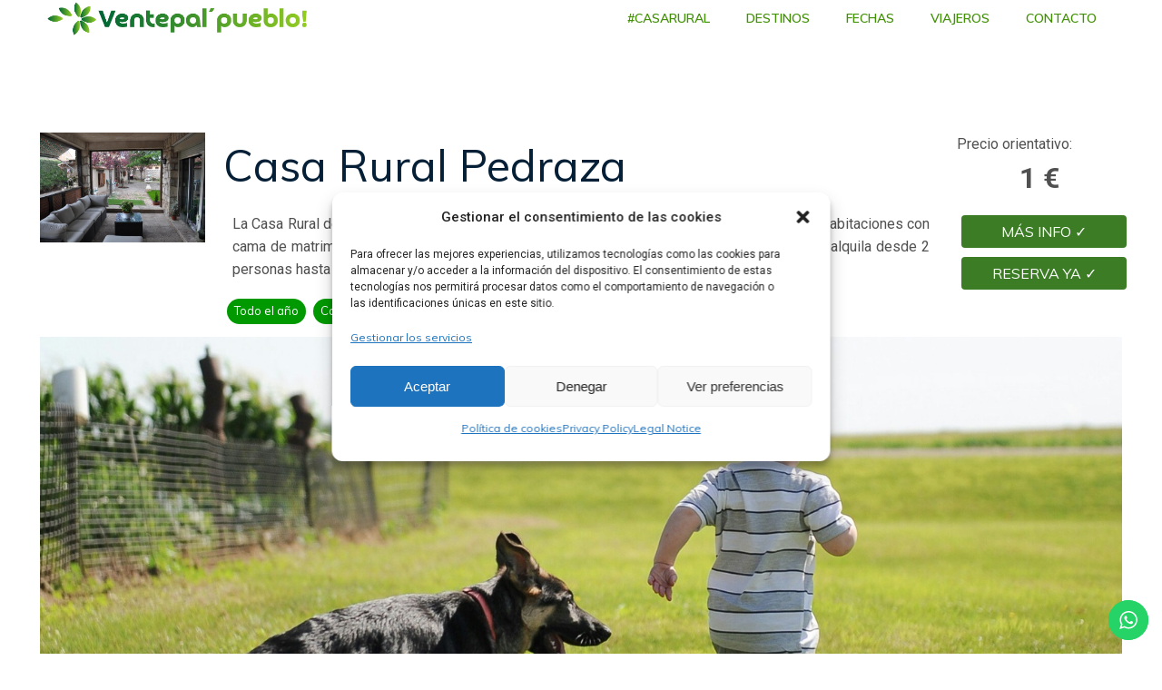

--- FILE ---
content_type: application/javascript
request_url: https://www.ventepalpueblo.com/wp-content/uploads/hummingbird-assets/778fa114a1f6917fcce521e786eae482.js
body_size: 11133
content:
/**handles:ht_ctc_app_js,smush-lazy-load**/
(()=>{function n(e,t){var c=Object.keys(e),n;return Object.getOwnPropertySymbols&&(n=Object.getOwnPropertySymbols(e),t&&(n=n.filter(function(t){return Object.getOwnPropertyDescriptor(e,t).enumerable})),c.push.apply(c,n)),c}function E(e){for(var t=1;t<arguments.length;t++){var c=null!=arguments[t]?arguments[t]:{};t%2?n(Object(c),!0).forEach(function(t){o(e,t,c[t])}):Object.getOwnPropertyDescriptors?Object.defineProperties(e,Object.getOwnPropertyDescriptors(c)):n(Object(c)).forEach(function(t){Object.defineProperty(e,t,Object.getOwnPropertyDescriptor(c,t))})}return e}function o(t,e,c){var n;n=((t,e)=>{if("object"!=x(t)||!t)return t;var c=t[Symbol.toPrimitive],c;if(void 0===c)return String(t);if("object"!=x(c=c.call(t,e)))return c;throw new TypeError("@@toPrimitive must return a primitive value.")})(n=e,"string"),(e="symbol"==x(n)?n:n+"")in t?Object.defineProperty(t,e,{value:c,enumerable:!0,configurable:!0,writable:!0}):t[e]=c}function x(t){return(x="function"==typeof Symbol&&"symbol"==typeof Symbol.iterator?function(t){return typeof t}:function(t){return t&&"function"==typeof Symbol&&t.constructor===Symbol&&t!==Symbol.prototype?"symbol":typeof t})(t)}var q;(q=jQuery)(function(){var f=window.location.href,b=void 0!==document.title?document.title:"",_="no",n=document.querySelector(".ht-ctc-chat");try{_=void 0!==navigator.userAgent&&navigator.userAgent.match(/Android|webOS|iPhone|iPad|iPod|BlackBerry|IEMobile|Opera Mini/i)?"yes":"no"}catch(f){}"no"==_&&(_=void 0!==screen.width&&1025<screen.width?"no":"yes");var c={};function o(){localStorage.getItem("ht_ctc_storage")&&(c=localStorage.getItem("ht_ctc_storage"),c=JSON.parse(c))}function a(t){return!!c[t]&&c[t]}function r(t,e){o(),c[t]=e;var t=JSON.stringify(c);localStorage.setItem("ht_ctc_storage",t)}o();var w={},k={};function i(){var t=document.querySelector(".ht_ctc_chat_data"),e,c,t;t&&t.remove(),document.dispatchEvent(new CustomEvent("ht_ctc_event_settings",{detail:{ctc:w}})),n&&(document.dispatchEvent(new CustomEvent("ht_ctc_event_chat")),t=n,w.schedule&&"yes"==w.schedule?document.dispatchEvent(new CustomEvent("ht_ctc_event_display",{detail:{ctc:w,display_chat:h,ht_ctc_chat:t,online_content:p}})):(h(t),p()),n.addEventListener("click",function(){document.querySelector(".ht_ctc_chat_greetings_box")||v(n)}),n&&((c=document.querySelector(".ht_ctc_chat_greetings_box"))&&n.addEventListener("click",function(t){t.target.closest(".ht_ctc_chat_style")&&(c.classList.contains("ctc_greetings_opened")?l("user_closed"):s("user_opened"))}),n.addEventListener("click",function(t){t.target.closest(".ctc_greetings_close_btn")&&l("user_closed")})),n&&n.addEventListener("click",function(t){var t,e;t.target.closest(".ht_ctc_chat_greetings_box_link")&&(t.preventDefault(),!(t=document.querySelector("#ctc_opt"))||t.checked||a("g_optin")?(v(n),u()):(e=document.querySelector(".ctc_opt_in"))&&(e.style.display="block",e.style.opacity="0",setTimeout(function(){e.style.transition="opacity 0.4s",e.style.opacity="1"},10)),document.dispatchEvent(new CustomEvent("ht_ctc_event_greetings")))}),e=document.querySelector("#ctc_opt"))&&e.addEventListener("change",function(){var t;e.checked&&((t=document.querySelector(".ctc_opt_in"))&&(t.style.transition="opacity 0.1s ease-out",t.style.opacity="0",setTimeout(function(){t.style.display="none"},100)),r("g_optin","y"),setTimeout(function(){v(n),u()},500))}),q(document).on("click",".ht-ctc-sc-chat",function(){v(this)}),document.addEventListener("click",function(t){var e=t.target.closest(".ctc_chat, #ctc_chat"),e=(e&&(v(e),e.classList.contains("ctc_woo_place"))&&t.preventDefault(),t.target.closest('[href="#ctc_chat"]'));e&&(t.preventDefault(),v(e))})}function s(){var t=0<arguments.length&&void 0!==arguments[0]?arguments[0]:"open",e=(g(),document.querySelector(".ht-ctc-chat .ctc_cta_stick")),e=(e&&e.remove(),document.querySelector(".ht_ctc_chat_greetings_box")),c,e;e&&("init"==t?q(".ht_ctc_chat_greetings_box").show(70):q(".ht_ctc_chat_greetings_box").show(400),e.classList.add("ctc_greetings_opened"),e.classList.remove("ctc_greetings_closed")),r("g_action",t),"user_opened"==t&&r("g_user_action",t),document.querySelector(".ctc_greetings_modal")&&!document.querySelector(".ht_ctc_modal_backdrop")&&(c=function(t){"Escape"===t.key&&(l("user_closed"),document.removeEventListener("keydown",c))},(e=document.createElement("div")).className="ht_ctc_modal_backdrop",document.body.appendChild(e),e.addEventListener("click",function(){l("user_closed")}),document.addEventListener("keydown",c))}function u(){d(),setTimeout(function(){l("chat_clicked")},500)}function l(){var t=0<arguments.length&&void 0!==arguments[0]?arguments[0]:"close",e=(d(),"element"==t?q(".ht_ctc_chat_greetings_box").hide(70):q(".ht_ctc_chat_greetings_box").hide(400),document.querySelector(".ht_ctc_chat_greetings_box"));e&&(e.classList.add("ctc_greetings_closed"),e.classList.remove("ctc_greetings_opened")),r("g_action",t),"user_closed"==t&&r("g_user_action",t)}function d(){var t=document.querySelector(".ht_ctc_modal_backdrop");t&&t.remove()}function h(t){var e;"yes"==_?"show"==w.dis_m&&((e=document.querySelector(".ht_ctc_desktop_chat"))&&e.remove(),t.style.cssText=w.pos_m+w.css,m(t)):"show"==w.dis_d&&((e=document.querySelector(".ht_ctc_mobile_chat"))&&e.remove(),t.style.cssText=w.pos_d+w.css,m(t))}function m(e){try{q(e).show(parseInt(w.se))}catch(t){e.style.display="block"}var t,c,n,c,o;(()=>{var t;if(t=document.querySelector(".ht_ctc_chat_greetings_box")){if(w.g_device){if("yes"!==_&&"mobile"===w.g_device)return t.remove();if("yes"===_&&"desktop"===w.g_device)return t.remove()}document.dispatchEvent(new CustomEvent("ht_ctc_event_after_chat_displayed",{detail:{ctc:w,greetings_open:s,greetings_close:l}})),w.g_init&&"user_closed"!==a("g_user_action")&&("default"===w.g_init?"yes"!==_&&s("init"):"open"===w.g_init&&s("init"));var t=document.querySelectorAll('.ctc_greetings, #ctc_greetings, .ctc_greetings_now, [href="#ctc_greetings"]');0<t.length&&t.forEach(function(t){t.addEventListener("click",function(t){t.preventDefault(),l("element"),s("element")})})}})(),document.querySelector(".ht_ctc_notification")&&"stop"!==a("n_badge")&&((n=document.querySelector(".ctc_nb"))&&(n=n.closest(".ht_ctc_style"),c=document.querySelector(".ht_ctc_badge"),n)&&c&&(o=null==(o=n.querySelector(".ctc_nb"))?void 0:o.getAttribute("data-nb_top"),n=null==(n=n.querySelector(".ctc_nb"))?void 0:n.getAttribute("data-nb_right"),null!==o&&(c.style.top=o),null!==n)&&(c.style.right=n),o=w.n_time?1e3*w.n_time:150,setTimeout(function(){q(".ht_ctc_notification").show(400)},o)),c=(t=e).classList.contains("ht_ctc_entry_animation")?1200:120,setTimeout(function(){t.classList.add("ht_ctc_animation",w.ani)},c),q(".ht-ctc-chat").hover(function(){q(".ht-ctc-chat .ht-ctc-cta-hover").show(120)},function(){q(".ht-ctc-chat .ht-ctc-cta-hover").hide(100)})}function p(){document.querySelector(".for_greetings_header_image_badge")&&(document.querySelectorAll(".for_greetings_header_image_badge").forEach(function(t){t.classList.add("g_header_badge_online")}),q(".for_greetings_header_image_badge").show())}function g(){var t=document.querySelector(".ht_ctc_notification");t&&(r("n_badge","stop"),t.remove())}function y(t){if(w.analytics&&"session"==w.analytics){if(sessionStorage.getItem("ht_ctc_analytics"))return;sessionStorage.setItem("ht_ctc_analytics","done")}function c(t){var e=w.chat_number&&""!==w.chat_number?w.chat_number:w.number;try{document.dispatchEvent(new CustomEvent("ht_ctc_event_apply_variables",{detail:{v:t}})),t=(t=(t=(t=void 0!==window.apply_variables_value?window.apply_variables_value:t).replace("{number}",e)).replace("{title}",b)).replace("{url}",f)}catch(t){}return t}var e,e="event_"+Math.floor(1e4+9e4*Math.random()),n=(w.ctc_pixel_event_id=e,document.dispatchEvent(new CustomEvent("ht_ctc_event_analytics")),w.chat_number&&""!==w.chat_number?w.chat_number:w.number),o={},a="Click to Chat for WhatsApp",r="chat: "+n,i=b+", "+f,_,s,u,l;if(w.ga){var d,d=c(d=w.g_an_event_name&&""!==w.g_an_event_name?w.g_an_event_name:"click to chat"),h=(k.g_an_params&&k.g_an_params.forEach(function(t){var t,e,t,e,t;k[t]&&(e=(t=k[t]).key,t=t.value,e=c(e),t=c(t),o[e]=t)}),0),m="no",p=[];if("undefined"!=typeof dataLayer)try{var g=function(t,e){!t||"string"!=typeof t||""===t.trim()||p.includes(t)||p.push(t)},y=("undefined"==typeof gtag&&(window.gtag=function(){dataLayer.push(arguments)},m="yes"),[]);try{var _,s=null==(_=window.google_tag_data)?void 0:_.tidr;null!=s&&s.destination&&"object"===x(s.destination)&&Object.keys(s.destination).forEach(function(t){g(t)})}catch(t){}try{var u,v=null==(u=window.google_tag_data)||null==(u=u.tidr)?void 0:u.container;v&&"object"===x(v)&&Object.values(v).forEach(function(t){Array.isArray(t.destinations)&&t.destinations.forEach(function(t){"string"==typeof t&&t.startsWith("G-")&&g(t)})})}catch(t){}try{Array.isArray(window.dataLayer)&&window.dataLayer.forEach(function(t){Array.isArray(t)&&"config"===t[0]&&"string"==typeof t[1]?g(t[1]):null!=t&&t.send_to&&"string"==typeof t.send_to&&g(t.send_to)})}catch(t){}p.forEach(function(t){var t,t=(t=t).toUpperCase();!y.includes(t)&&(y.push(t),t.startsWith("G-")||t.startsWith("GT-"))&&(o.send_to=t,gtag("event",d,o),h++)})}catch(t){}0==h&&"no"==m&&("undefined"!=typeof gtag?gtag("event",d,o):"undefined"!=typeof ga&&void 0!==ga.getAll?ga.getAll()[0].send("event",a,r,i):"undefined"!=typeof __gaTracker&&__gaTracker("send","event",a,r,i))}"undefined"!=typeof dataLayer&&(dataLayer.push({event:"Click to Chat",type:"chat",number:n,title:b,url:f,event_category:a,event_label:i,event_action:r,ref:"dataLayer push"}),_=E(E({},null!=o?o:{}),{},{event:null!=d?d:"chat_click",ref:"dataLayer push ga admin values"}),dataLayer.push(_)),w.ads&&"undefined"!=typeof gtag_report_conversion&&gtag_report_conversion(),w.fb&&"undefined"!=typeof fbq&&(s=w.pixel_event_name&&""!==w.pixel_event_name?w.pixel_event_name:"Click to Chat by HoliThemes",u=k.pixel_event_type&&""!==k.pixel_event_type?k.pixel_event_type:"trackCustom",l={},k.pixel_params&&k.pixel_params.forEach(function(t){var t,e,t,e,t;k[t]&&(e=(t=k[t]).key,t=t.value,e=c(e),t=c(t),l[e]=t)}),w.ctc_pixel_event_id="",fbq(u,s,l,{eventID:e}))}function v(t){document.dispatchEvent(new CustomEvent("ht_ctc_event_number",{detail:{ctc:w}}));var e=w.number,c=w.pre_filled,n,c,n,o,a,o,c,n,r,i;t.hasAttribute("data-number")&&""!==t.getAttribute("data-number")&&(e=t.getAttribute("data-number")),t.hasAttribute("data-pre_filled")&&(n=t.getAttribute("data-pre_filled")||"",c=(w.prefix_pre_filled||"")+n);try{c=c.replaceAll("%","%25");var o=window.location.href;c=c.replace(/\[url]/gi,o),c=encodeURIComponent(decodeURI(c))}catch(t){}""!=e||w.custom_url_m&&""!==w.custom_url_m||w.custom_url_d&&""!==w.custom_url_d?(n="https://wa.me/"+e+"?text="+c,o=w.url_target_d||"_blank","yes"==_?(w.url_structure_m&&"wa_colon"==w.url_structure_m&&(n="whatsapp://send?phone="+e+"&text="+c,o="_self"),w.custom_url_m&&""!==w.custom_url_m&&(n=w.custom_url_m)):(w.url_structure_d&&"web"==w.url_structure_d&&(n="https://web.whatsapp.com/send?phone="+e+"&text="+c),w.custom_url_d&&""!==w.custom_url_d&&(n=w.custom_url_d)),window.open(n,o,a="popup"==o?"scrollbars=no,resizable=no,status=no,location=no,toolbar=no,menubar=no,width=788,height=514,left=100,top=100":"noopener"),w.chat_number=e,y(),c=e,w.hook_url&&(n={},w.hook_v&&(n=void 0!==S?S:w.hook_v,r={},i=1,n.forEach(function(t){r["value"+i]=t,i++}),w.hook_v=r),document.dispatchEvent(new CustomEvent("ht_ctc_event_hook",{detail:{ctc:w,number:c}})),c=w.hook_url,n=w.hook_v,n=w.webhook_format&&"json"==w.webhook_format?n:JSON.stringify(n),q.ajax({url:c,type:"POST",mode:"no-cors",data:n,success:function(t){}})),g()):w.no_number&&(o=document.querySelector(".ctc-no-number-message"))&&(o.style.display="block")}"undefined"!=typeof ht_ctc_chat_var&&(w=ht_ctc_chat_var),"undefined"!=typeof ht_ctc_variables&&(k=ht_ctc_variables),(0===Object.keys(w).length||0===Object.keys(k).length?()=>{if(0===Object.keys(w).length&&document.querySelector(".ht_ctc_chat_data"))try{var t,e=(null==(t=document.querySelector(".ht_ctc_chat_data"))?void 0:t.getAttribute("data-settings"))||"";w=JSON.parse(e),window.ht_ctc_chat_var=w}catch(t){}0===Object.keys(k).length&&(k={g_an_event_name:"click to chat",pixel_event_name:"Click to Chat by HoliThemes",pixel_event_type:"trackCustom",g_an_params:["g_an_param_1","g_an_param_2","g_an_param_3"],g_an_param_1:{key:"number",value:"{number}"},g_an_param_2:{key:"title",value:"{title}"},g_an_param_3:{key:"url",value:"{url}"},pixel_params:["pixel_param_1","pixel_param_2","pixel_param_3","pixel_param_4"],pixel_param_1:{key:"Category",value:"Click to Chat for WhatsApp"},pixel_param_2:{key:"return_type",value:"chat"},pixel_param_3:{key:"ID",value:"{number}"},pixel_param_4:{key:"Title",value:"{title}"}},window.ht_ctc_variables=k),i()}:i)();var S=w.hook_v||""})})();
!function(){var e={4885:function(e,t,i){"use strict";i.r(t);var n=i(7857);document.addEventListener("lazybeforeunveil",function(e){var t;(0,n.G)(null==e||null===(t=e.detail)||void 0===t?void 0:t.instance)&&function(e){var t=e.getAttribute("data-bg-image")||e.getAttribute("data-bg"),i=e.hasAttribute("data-bg-image")?"background-image":"background";if(t){var n,r=e.getAttribute("style")||"",a="".concat(i,": ").concat(t,";"),o=new RegExp("".concat(i,"\\s*:\\s*[^;]+;?"));n=o.test(r)?r.replace(o,a):r.length>0?r.replace(/;$/g,"")+";"+a:a,e.setAttribute("style",n.trim())}}(e.target)})},5637:function(e,t,i){"use strict";i.r(t),i.d(t,{AutoResizing:function(){return y},LAZY_BEFORE_SIZES:function(){return l},SMUSH_BEFORE_SIZES:function(){return c}});var n=i(7857);function r(e){return r="function"==typeof Symbol&&"symbol"==typeof Symbol.iterator?function(e){return typeof e}:function(e){return e&&"function"==typeof Symbol&&e.constructor===Symbol&&e!==Symbol.prototype?"symbol":typeof e},r(e)}function a(e,t){return function(e){if(Array.isArray(e))return e}(e)||function(e,t){var i=null==e?null:"undefined"!=typeof Symbol&&e[Symbol.iterator]||e["@@iterator"];if(null!=i){var n,r,a,o,s=[],u=!0,l=!1;try{if(a=(i=i.call(e)).next,0===t){if(Object(i)!==i)return;u=!1}else for(;!(u=(n=a.call(i)).done)&&(s.push(n.value),s.length!==t);u=!0);}catch(e){l=!0,r=e}finally{try{if(!u&&null!=i.return&&(o=i.return(),Object(o)!==o))return}finally{if(l)throw r}}return s}}(e,t)||function(e,t){if(e){if("string"==typeof e)return o(e,t);var i={}.toString.call(e).slice(8,-1);return"Object"===i&&e.constructor&&(i=e.constructor.name),"Map"===i||"Set"===i?Array.from(e):"Arguments"===i||/^(?:Ui|I)nt(?:8|16|32)(?:Clamped)?Array$/.test(i)?o(e,t):void 0}}(e,t)||function(){throw new TypeError("Invalid attempt to destructure non-iterable instance.\nIn order to be iterable, non-array objects must have a [Symbol.iterator]() method.")}()}function o(e,t){(null==t||t>e.length)&&(t=e.length);for(var i=0,n=Array(t);i<t;i++)n[i]=e[i];return n}function s(e,t){for(var i=0;i<t.length;i++){var n=t[i];n.enumerable=n.enumerable||!1,n.configurable=!0,"value"in n&&(n.writable=!0),Object.defineProperty(e,u(n.key),n)}}function u(e){var t=function(e,t){if("object"!=r(e)||!e)return e;var i=e[Symbol.toPrimitive];if(void 0!==i){var n=i.call(e,t||"default");if("object"!=r(n))return n;throw new TypeError("@@toPrimitive must return a primitive value.")}return("string"===t?String:Number)(e)}(e,"string");return"symbol"==r(t)?t:t+""}var l="lazybeforesizes",c="smush:beforeSizes",d="data-original-sizes",f="data-srcset",v=["gif","jpg","jpeg","png","webp"],h="w",y=function(){return e=function e(){var t=arguments.length>0&&void 0!==arguments[0]?arguments[0]:{},i=t.precision,n=void 0===i?0:i,r=t.skipAutoWidth,a=void 0!==r&&r;!function(e,t){if(!(e instanceof t))throw new TypeError("Cannot call a class as a function")}(this,e),this.precision=parseInt(n,10),this.precision=isNaN(this.precision)?0:this.precision,this.skipAutoWidth=a,this.initEventListeners()},t=[{key:"initEventListeners",value:function(){var e=this;document.addEventListener(l,function(t){var i;(0,n.G)(null===(i=t.detail)||void 0===i?void 0:i.instance)&&e.maybeAutoResize(t)})}},{key:"maybeAutoResize",value:function(e){var t,i,n,r=e.target,a=null===(t=e.detail)||void 0===t?void 0:t.width;if("IMG"===(null==r?void 0:r.nodeName)&&a&&(null===(i=e.detail)||void 0===i?void 0:i.dataAttr)&&this.isElementEligibleForResizing(r))if(this.shouldRevertToOriginalSizes(r,a))this.revertToOriginalSizesIfNeeded(r)&&e.preventDefault();else{var o=this.triggerEvent(r,c,{resizeWidth:a});if(o.defaultPrevented)this.revertToOriginalSizesIfNeeded(r)&&e.preventDefault();else{a=(null===(n=o.detail)||void 0===n?void 0:n.resizeWidth)||a;var s=this.getDataSrc(r);this.isFromSmushCDN(s)&&(this.resizeImageWithCDN(r,a),this.isChildOfPicture(r)&&this.resizeSourceElements(r.parentNode.querySelectorAll("source"),a))}}}},{key:"shouldAutoResize",value:function(e,t){var i=e.parentNode;if(i&&this.isInlineElement(i)){var n=i.offsetWidth,r=e.offsetWidth;if(t===n&&n===r)return!1}return!0}},{key:"isInlineElement",value:function(e){if(!e||1!==e.nodeType)return!1;var t=window.getComputedStyle(e).display;return"inline"===t||"inline-block"===t}},{key:"isChildOfPicture",value:function(e){var t;return e&&"PICTURE"===(null==e||null===(t=e.parentNode)||void 0===t?void 0:t.nodeName)}},{key:"resizeSourceElements",value:function(e,t){var i=this;e&&null!=e&&e.length&&e.forEach(function(e){return i.resizeSourceElement(e,t)})}},{key:"resizeSourceElement",value:function(e,t){var i=e.getAttribute(f);if(i){var n=this.parseSrcSet(i);if(n&&n.length){var r=this.getBaseSourceSrcForResize(n,t);this.isFromSmushCDN(r)&&this.updateSrcsetForResize(e,i,r,t,n)}}}},{key:"getBaseSourceSrcForResize",value:function(e,t){var i=e[0];return h!==i.unit?null:!this.isThumbnail(i.src)||i.value>=t?i.src:null}},{key:"isElementEligibleForResizing",value:function(e){var t=this.getOriginalSizesAttr(e),i=this.getDataSrc(e),n=this.getDataSrcSet(e);return Boolean(t&&i&&n)}},{key:"shouldRevertToOriginalSizes",value:function(e,t){if("auto"===this.getElementWidth(e))return this.shouldSkipAutoWidth();var i=this.getOriginalSizesAttr(e),n=this.getMaxWidthFromSizes(i);return!(!(n&&t>n)||this.isChildOfPicture(e))||!this.shouldAutoResize(e,t)}},{key:"triggerEvent",value:function(e,t){var i=new CustomEvent(t,{detail:arguments.length>2&&void 0!==arguments[2]?arguments[2]:{},bubbles:!(arguments.length>3&&void 0!==arguments[3])||arguments[3],cancelable:!(arguments.length>4&&void 0!==arguments[4])||arguments[4]});return e.dispatchEvent(i),i}},{key:"shouldSkipAutoWidth",value:function(){return this.skipAutoWidth}},{key:"resizeImageWithCDN",value:function(e,t){var i=this.getDataSrcSet(e),n=this.getDataSrc(e);if(i&&n){var r=this.parseSrcSet(i),a=this.getBaseImageSrcForResize(n,r,t);this.updateSrcsetForResize(e,i,a,t,r)}}},{key:"updateSrcsetForResize",value:function(e,t,i,n,r){var a=this.updateSrcsetWithTargetWidth(t,i,n,r);a=this.updateSrcsetWithRetinaWidth(a,i,n,r),this.updateElementSrcset(e,t,a)}},{key:"getBaseImageSrcForResize",value:function(e,t,i){if(!this.isThumbnail(e))return e;var n=t.find(function(e){return e.value>=i});return n?n.src:e}},{key:"isThumbnail",value:function(e){return new RegExp("(-\\d+x\\d+)\\.(".concat(v.join("|"),")(?:\\?.+)?$"),"i").test(e)}},{key:"updateSrcsetWithTargetWidth",value:function(e,t,i,n){return this.findSimilarSource(n,i)?e:e+", "+this.getResizedCDNURL(t,i)+" "+i+h}},{key:"updateSrcsetWithRetinaWidth",value:function(e,t,i,n){var r=this.getPixelRatio();if(r<=1)return e;var a=Math.ceil(i*r);return this.findSimilarSource(n,r,"x")||this.findSimilarSource(n,a,h)?e:e+", "+this.getResizedCDNURL(t,a)+" "+a+h}},{key:"updateElementSrcset",value:function(e,t,i){i!==t&&e.setAttribute("data-srcset",i)}},{key:"getPixelRatio",value:function(){return window.devicePixelRatio||1}},{key:"findSimilarSource",value:function(e,t){var i=this,n=arguments.length>2&&void 0!==arguments[2]?arguments[2]:h,r=arguments.length>3&&void 0!==arguments[3]?arguments[3]:this.precision;return e.find(function(e){return n===e.unit&&e.value>=t&&i.isFuzzyMatch(e.value,t,r)})}},{key:"getResizedCDNURL",value:function(e,t){var i=this.parseURL(e);if(i){var n=new URLSearchParams(i.search);n.set("size","".concat(t,"x0"));var r=i.origin+i.pathname;return"".concat(r,"?").concat(n.toString())}}},{key:"parseURL",value:function(e){try{return new URL(e)}catch(e){return null}}},{key:"parseSrcSet",value:function(e){var t=this.extractSourcesFromSrcSet(e);return this.sortSources(t)}},{key:"extractSourcesFromSrcSet",value:function(e){return e.split(",").map(function(e){var t=a(e.trim().split(/\s+/),2),i=t[0],n=t[1],r=0,o="";return n&&(n.endsWith(h)?(r=parseInt(n,10),o=h):n.endsWith("x")&&(r=parseFloat(n),o="x")),{markup:e,src:i,value:r,unit:o}})}},{key:"sortSources",value:function(e){return e.sort(function(e,t){return e.value===t.value?0:e.value>t.value?-1:1}),e}},{key:"revertToOriginalSizesIfNeeded",value:function(e){var t=this.getOriginalSizesAttr(e);return!!t&&(e.setAttribute("sizes",t),e.removeAttribute(d),!0)}},{key:"getElementWidth",value:function(e){var t,i=null===(t=e.style)||void 0===t?void 0:t.width;if(i&&"auto"===i.trim())return"auto";var n=window.getComputedStyle(e).width,r=parseInt(n,10);return isNaN(r)?n:r}},{key:"getMaxWidthFromSizes",value:function(e){var t=e.match(/\(max-width:\s*(\d+)px\)\s*100vw,\s*\1px/);return t?parseInt(t[1],10):0}},{key:"getOriginalSizesAttr",value:function(e){return e.getAttribute(d)}},{key:"getDataSrcSet",value:function(e){return e.getAttribute(f)}},{key:"getDataSrc",value:function(e){return e.getAttribute("data-src")}},{key:"isFromSmushCDN",value:function(e){return e&&e.includes("smushcdn.com")}},{key:"isFuzzyMatch",value:function(e,t){var i=arguments.length>2&&void 0!==arguments[2]?arguments[2]:1;return Math.abs(e-t)<=i}}],t&&s(e.prototype,t),i&&s(e,i),Object.defineProperty(e,"prototype",{writable:!1}),e;var e,t,i}();!function(e,t){if(null===(e=window.smushLazyLoadOptions)||void 0===e?void 0:e.autoResizingEnabled){var i=(null===(t=window.smushLazyLoadOptions)||void 0===t?void 0:t.autoResizeOptions)||{};i=Object.assign({precision:5,skipAutoWidth:!0},i),new y(i)}}()},5651:function(e,t,i){"use strict";i.r(t);var n,r,a,o,s,u=i(7857);function l(e){return l="function"==typeof Symbol&&"symbol"==typeof Symbol.iterator?function(e){return typeof e}:function(e){return e&&"function"==typeof Symbol&&e.constructor===Symbol&&e!==Symbol.prototype?"symbol":typeof e},l(e)}function c(e,t){for(var i=0;i<t.length;i++){var n=t[i];n.enumerable=n.enumerable||!1,n.configurable=!0,"value"in n&&(n.writable=!0),Object.defineProperty(e,d(n.key),n)}}function d(e){var t=function(e,t){if("object"!=l(e)||!e)return e;var i=e[Symbol.toPrimitive];if(void 0!==i){var n=i.call(e,t||"default");if("object"!=l(n))return n;throw new TypeError("@@toPrimitive must return a primitive value.")}return("string"===t?String:Number)(e)}(e,"string");return"symbol"==l(t)?t:t+""}r="smush-lazyloaded-video",a="ontouchstart"in window?"touchstart":"pointerdown",o=(null===(n=window)||void 0===n?void 0:n.smush_video_render_delay)||0,s=function(){return e=function e(){!function(e,t){if(!(e instanceof t))throw new TypeError("Cannot call a class as a function")}(this,e),this.shouldDelayVideoRenderingForMobile=this.supportsIntersectionObserver(),this.queuedVideoElements=[],this.isMobileOrSafari=null,this.init()},t=[{key:"init",value:function(){var e=this;document.addEventListener("lazybeforeunveil",function(t){return e.handleVideoLazyLoad(t)}),document.addEventListener(a,function(){return e.enableVideoRenderingForMobile()},{once:!0,passive:!0}),document.addEventListener("DOMContentLoaded",function(){!o||o<0||setTimeout(function(){return e.enableVideoRenderingForMobile()},o)})}},{key:"handleVideoLazyLoad",value:function(e){var t,i=e.target;(0,u.G)(null==e||null===(t=e.detail)||void 0===t?void 0:t.instance)&&i.classList.contains("smush-lazyload-video")&&(this.handleButtonPlay(i),this.maybePrepareVideoForPlay(i))}},{key:"handleButtonPlay",value:function(e){var t=this,i=e.querySelector(".".concat("smush-play-btn"));if(i){var n=function(){return t.loadIframeVideoWithAutoPlay(e)};i.addEventListener("click",n),i.addEventListener("keydown",function(e){"Enter"!==e.key&&" "!==e.key||(e.preventDefault(),n())})}else{var r;this.loadIframeVideo(e),null===(r=window.console)||void 0===r||r.warning("Missing play button [.smush-play-btn] for video element:",e)}}},{key:"maybePrepareVideoForPlay",value:function(e){var t=e.classList.contains("smush-lazyload-autoplay");this.shouldPrepareIframeForPlay()?this.maybePrepareVideoForMobileAndSafari(e,t):t&&this.loadIframeVideoWithAutoPlay(e)}},{key:"enableVideoRenderingForMobile",value:function(){this.shouldDelayVideoRenderingForMobile&&(this.shouldDelayVideoRenderingForMobile=!1,this.maybeObserveQueuedVideoElements())}},{key:"supportsIntersectionObserver",value:function(){return"IntersectionObserver"in window}},{key:"maybeObserveQueuedVideoElements",value:function(){this.queuedVideoElements.length&&this.observeQueuedVideoElements()}},{key:"observeQueuedVideoElements",value:function(){var e=this,t=new IntersectionObserver(function(i){i.forEach(function(i){if(i.isIntersecting){var n=i.target;e.loadIframeVideo(n),t.unobserve(n)}})},{rootMargin:"0px 0px 200px 0px",threshold:.1});this.queuedVideoElements.forEach(function(e){t.observe(e)})}},{key:"maybePrepareVideoForMobileAndSafari",value:function(e,t){this.shouldDelayVideoRenderingForMobile?this.queuedVideoElements.push(e):this.loadIframeVideo(e,t)}},{key:"shouldPrepareIframeForPlay",value:function(){return null===this.isMobileOrSafari&&(this.isMobileOrSafari=this.checkIfMobileOrSafari()),this.isMobileOrSafari}},{key:"checkIfMobileOrSafari",value:function(){var e=navigator.userAgent;return e.includes("Mobi")||e.includes("Safari")&&!e.includes("Chrome")}},{key:"loadIframeVideo",value:function(e){var t,i=arguments.length>1&&void 0!==arguments[1]&&arguments[1];if(!e.classList.contains(r)){e.classList.add(r,"loading");var n=e.querySelector("iframe");if(n){var a=null===(t=n.dataset)||void 0===t?void 0:t.src;if(a){if(i){var o=new URL(a);o.searchParams.set("autoplay","1"),o.searchParams.set("playsinline","1"),a=o.toString()}var s=n.getAttribute("allow")||"accelerometer; autoplay; encrypted-media; gyroscope; picture-in-picture";s.includes("autoplay")||(s+="; autoplay"),n.setAttribute("allow",s),n.setAttribute("allowFullscreen","true"),n.setAttribute("src",a),e.classList.remove("loading")}else{var u;null===(u=window.console)||void 0===u||u.error("Missing data-src attribute for iframe:",n)}}else{var l;null===(l=window.console)||void 0===l||l.error("Missing iframe element in video wrapper:",e)}}}},{key:"loadIframeVideoWithAutoPlay",value:function(e){this.loadIframeVideo(e,!0)}}],t&&c(e.prototype,t),i&&c(e,i),Object.defineProperty(e,"prototype",{writable:!1}),e;var e,t,i}(),new s},6879:function(e){!function(t){var i=function(e,t,i){"use strict";var n,r;if(function(){var t,i={lazyClass:"lazyload",loadedClass:"lazyloaded",loadingClass:"lazyloading",preloadClass:"lazypreload",errorClass:"lazyerror",autosizesClass:"lazyautosizes",fastLoadedClass:"ls-is-cached",iframeLoadMode:0,srcAttr:"data-src",srcsetAttr:"data-srcset",sizesAttr:"data-sizes",minSize:40,customMedia:{},init:!0,expFactor:1.5,hFac:.8,loadMode:2,loadHidden:!0,ricTimeout:0,throttleDelay:125};for(t in r=e.lazySizesConfig||e.lazysizesConfig||{},i)t in r||(r[t]=i[t])}(),!t||!t.getElementsByClassName)return{init:function(){},cfg:r,noSupport:!0};var a=t.documentElement,o=e.HTMLPictureElement,s="addEventListener",u="getAttribute",l=e[s].bind(e),c=e.setTimeout,d=e.requestAnimationFrame||c,f=e.requestIdleCallback,v=/^picture$/i,h=["load","error","lazyincluded","_lazyloaded"],y={},m=Array.prototype.forEach,g=function(e,t){return y[t]||(y[t]=new RegExp("(\\s|^)"+t+"(\\s|$)")),y[t].test(e[u]("class")||"")&&y[t]},p=function(e,t){g(e,t)||e.setAttribute("class",(e[u]("class")||"").trim()+" "+t)},b=function(e,t){var i;(i=g(e,t))&&e.setAttribute("class",(e[u]("class")||"").replace(i," "))},S=function(e,t,i){var n=i?s:"removeEventListener";i&&S(e,t),h.forEach(function(i){e[n](i,t)})},z=function(e,i,r,a,o){var s=t.createEvent("Event");return r||(r={}),r.instance=n,s.initEvent(i,!a,!o),s.detail=r,e.dispatchEvent(s),s},w=function(t,i){var n;!o&&(n=e.picturefill||r.pf)?(i&&i.src&&!t[u]("srcset")&&t.setAttribute("srcset",i.src),n({reevaluate:!0,elements:[t]})):i&&i.src&&(t.src=i.src)},E=function(e,t){return(getComputedStyle(e,null)||{})[t]},A=function(e,t,i){for(i=i||e.offsetWidth;i<r.minSize&&t&&!e._lazysizesWidth;)i=t.offsetWidth,t=t.parentNode;return i},k=(pe=[],be=[],Se=pe,ze=function(){var e=Se;for(Se=pe.length?be:pe,me=!0,ge=!1;e.length;)e.shift()();me=!1},we=function(e,i){me&&!i?e.apply(this,arguments):(Se.push(e),ge||(ge=!0,(t.hidden?c:d)(ze)))},we._lsFlush=ze,we),C=function(e,t){return t?function(){k(e)}:function(){var t=this,i=arguments;k(function(){e.apply(t,i)})}},R=function(e){var t,n=0,a=r.throttleDelay,o=r.ricTimeout,s=function(){t=!1,n=i.now(),e()},u=f&&o>49?function(){f(s,{timeout:o}),o!==r.ricTimeout&&(o=r.ricTimeout)}:C(function(){c(s)},!0);return function(e){var r;(e=!0===e)&&(o=33),t||(t=!0,(r=a-(i.now()-n))<0&&(r=0),e||r<9?u():c(u,r))}},M=function(e){var t,n,r=99,a=function(){t=null,e()},o=function(){var e=i.now()-n;e<r?c(o,r-e):(f||a)(a)};return function(){n=i.now(),t||(t=c(o,r))}},O=(Q=/^img$/i,Z=/^iframe$/i,J="onscroll"in e&&!/(gle|ing)bot/.test(navigator.userAgent),Y=0,K=0,X=0,ee=-1,te=function(e){X--,(!e||X<0||!e.target)&&(X=0)},ie=function(e){return null==G&&(G="hidden"==E(t.body,"visibility")),G||!("hidden"==E(e.parentNode,"visibility")&&"hidden"==E(e,"visibility"))},ne=function(e,i){var n,r=e,o=ie(e);for(U-=i,H+=i,q-=i,$+=i;o&&(r=r.offsetParent)&&r!=t.body&&r!=a;)(o=(E(r,"opacity")||1)>0)&&"visible"!=E(r,"overflow")&&(n=r.getBoundingClientRect(),o=$>n.left&&q<n.right&&H>n.top-1&&U<n.bottom+1);return o},re=function(){var e,i,o,s,l,c,d,f,v,h,y,m,g=n.elements;if((T=r.loadMode)&&X<8&&(e=g.length)){for(i=0,ee++;i<e;i++)if(g[i]&&!g[i]._lazyRace)if(!J||n.prematureUnveil&&n.prematureUnveil(g[i]))fe(g[i]);else if((f=g[i][u]("data-expand"))&&(c=1*f)||(c=K),h||(h=!r.expand||r.expand<1?a.clientHeight>500&&a.clientWidth>500?500:370:r.expand,n._defEx=h,y=h*r.expFactor,m=r.hFac,G=null,K<y&&X<1&&ee>2&&T>2&&!t.hidden?(K=y,ee=0):K=T>1&&ee>1&&X<6?h:Y),v!==c&&(j=innerWidth+c*m,B=innerHeight+c,d=-1*c,v=c),o=g[i].getBoundingClientRect(),(H=o.bottom)>=d&&(U=o.top)<=B&&($=o.right)>=d*m&&(q=o.left)<=j&&(H||$||q||U)&&(r.loadHidden||ie(g[i]))&&(_&&X<3&&!f&&(T<3||ee<4)||ne(g[i],c))){if(fe(g[i]),l=!0,X>9)break}else!l&&_&&!s&&X<4&&ee<4&&T>2&&(x[0]||r.preloadAfterLoad)&&(x[0]||!f&&(H||$||q||U||"auto"!=g[i][u](r.sizesAttr)))&&(s=x[0]||g[i]);s&&!l&&fe(s)}},ae=R(re),oe=function(e){var t=e.target;t._lazyCache?delete t._lazyCache:(te(e),p(t,r.loadedClass),b(t,r.loadingClass),S(t,ue),z(t,"lazyloaded"))},se=C(oe),ue=function(e){se({target:e.target})},le=function(e,t){var i=e.getAttribute("data-load-mode")||r.iframeLoadMode;0==i?e.contentWindow.location.replace(t):1==i&&(e.src=t)},ce=function(e){var t,i=e[u](r.srcsetAttr);(t=r.customMedia[e[u]("data-media")||e[u]("media")])&&e.setAttribute("media",t),i&&e.setAttribute("srcset",i)},de=C(function(e,t,i,n,a){var o,s,l,d,f,h;(f=z(e,"lazybeforeunveil",t)).defaultPrevented||(n&&(i?p(e,r.autosizesClass):e.setAttribute("sizes",n)),s=e[u](r.srcsetAttr),o=e[u](r.srcAttr),a&&(d=(l=e.parentNode)&&v.test(l.nodeName||"")),h=t.firesLoad||"src"in e&&(s||o||d),f={target:e},p(e,r.loadingClass),h&&(clearTimeout(D),D=c(te,2500),S(e,ue,!0)),d&&m.call(l.getElementsByTagName("source"),ce),s?e.setAttribute("srcset",s):o&&!d&&(Z.test(e.nodeName)?le(e,o):e.src=o),a&&(s||d)&&w(e,{src:o})),e._lazyRace&&delete e._lazyRace,b(e,r.lazyClass),k(function(){var t=e.complete&&e.naturalWidth>1;h&&!t||(t&&p(e,r.fastLoadedClass),oe(f),e._lazyCache=!0,c(function(){"_lazyCache"in e&&delete e._lazyCache},9)),"lazy"==e.loading&&X--},!0)}),fe=function(e){if(!e._lazyRace){var t,i=Q.test(e.nodeName),n=i&&(e[u](r.sizesAttr)||e[u]("sizes")),a="auto"==n;(!a&&_||!i||!e[u]("src")&&!e.srcset||e.complete||g(e,r.errorClass)||!g(e,r.lazyClass))&&(t=z(e,"lazyunveilread").detail,a&&L.updateElem(e,!0,e.offsetWidth),e._lazyRace=!0,X++,de(e,t,a,n,i))}},ve=M(function(){r.loadMode=3,ae()}),he=function(){3==r.loadMode&&(r.loadMode=2),ve()},ye=function(){_||(i.now()-V<999?c(ye,999):(_=!0,r.loadMode=3,ae(),l("scroll",he,!0)))},{_:function(){V=i.now(),n.elements=t.getElementsByClassName(r.lazyClass),x=t.getElementsByClassName(r.lazyClass+" "+r.preloadClass),l("scroll",ae,!0),l("resize",ae,!0),l("pageshow",function(e){if(e.persisted){var i=t.querySelectorAll("."+r.loadingClass);i.length&&i.forEach&&d(function(){i.forEach(function(e){e.complete&&fe(e)})})}}),e.MutationObserver?new MutationObserver(ae).observe(a,{childList:!0,subtree:!0,attributes:!0}):(a[s]("DOMNodeInserted",ae,!0),a[s]("DOMAttrModified",ae,!0),setInterval(ae,999)),l("hashchange",ae,!0),["focus","mouseover","click","load","transitionend","animationend"].forEach(function(e){t[s](e,ae,!0)}),/d$|^c/.test(t.readyState)?ye():(l("load",ye),t[s]("DOMContentLoaded",ae),c(ye,2e4)),n.elements.length?(re(),k._lsFlush()):ae()},checkElems:ae,unveil:fe,_aLSL:he}),L=(I=C(function(e,t,i,n){var r,a,o;if(e._lazysizesWidth=n,n+="px",e.setAttribute("sizes",n),v.test(t.nodeName||""))for(a=0,o=(r=t.getElementsByTagName("source")).length;a<o;a++)r[a].setAttribute("sizes",n);i.detail.dataAttr||w(e,i.detail)}),N=function(e,t,i){var n,r=e.parentNode;r&&(i=A(e,r,i),(n=z(e,"lazybeforesizes",{width:i,dataAttr:!!t})).defaultPrevented||(i=n.detail.width)&&i!==e._lazysizesWidth&&I(e,r,n,i))},W=M(function(){var e,t=P.length;if(t)for(e=0;e<t;e++)N(P[e])}),{_:function(){P=t.getElementsByClassName(r.autosizesClass),l("resize",W)},checkElems:W,updateElem:N}),F=function(){!F.i&&t.getElementsByClassName&&(F.i=!0,L._(),O._())};var P,I,N,W;var x,_,D,T,V,j,B,U,q,$,H,G,Q,Z,J,Y,K,X,ee,te,ie,ne,re,ae,oe,se,ue,le,ce,de,fe,ve,he,ye;var me,ge,pe,be,Se,ze,we;return c(function(){r.init&&F()}),n={cfg:r,autoSizer:L,loader:O,init:F,uP:w,aC:p,rC:b,hC:g,fire:z,gW:A,rAF:k}}(t,t.document,Date);t.lazySizes=i,e.exports&&(e.exports=i)}("undefined"!=typeof window?window:{})},7857:function(e,t,i){"use strict";i.d(t,{G:function(){return a}});var n=i(6879),r=i.n(n),a=function(e){return e===r()||JSON.stringify((null==e?void 0:e.cfg)||{})===JSON.stringify((null===r()||void 0===r()?void 0:r().cfg)||{})};t.A=r()}},t={};function i(n){var r=t[n];if(void 0!==r)return r.exports;var a=t[n]={exports:{}};return e[n](a,a.exports,i),a.exports}i.n=function(e){var t=e&&e.__esModule?function(){return e.default}:function(){return e};return i.d(t,{a:t}),t},i.d=function(e,t){for(var n in t)i.o(t,n)&&!i.o(e,n)&&Object.defineProperty(e,n,{enumerable:!0,get:t[n]})},i.o=function(e,t){return Object.prototype.hasOwnProperty.call(e,t)},i.r=function(e){"undefined"!=typeof Symbol&&Symbol.toStringTag&&Object.defineProperty(e,Symbol.toStringTag,{value:"Module"}),Object.defineProperty(e,"__esModule",{value:!0})},function(){"use strict";var e=window.lazySizesConfig||null;e&&delete window.lazySizesConfig;var t=i(7857);i(4885),i(5651),i(5637),t.A.init(),e?window.lazySizesConfig=e:"lazySizesConfig"in window&&delete window.lazySizesConfig}()}();
//# sourceMappingURL=smush-lazy-load.min.js.map